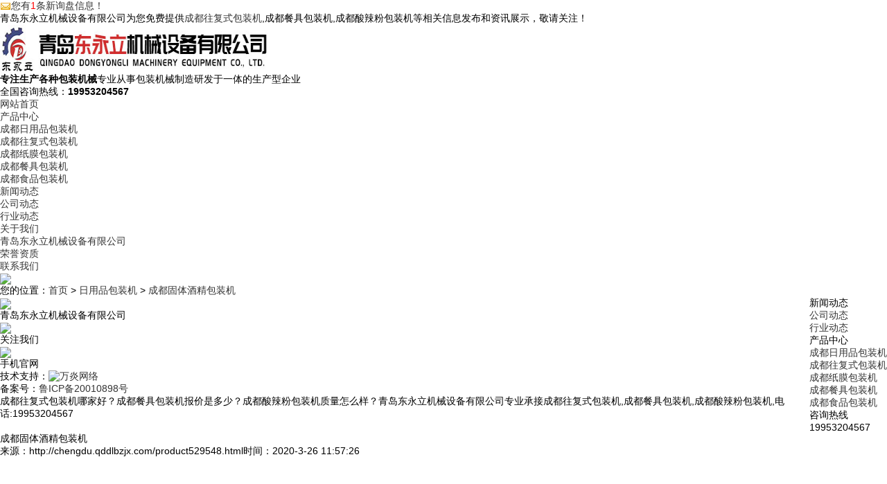

--- FILE ---
content_type: text/html
request_url: http://chengdu.qddlbzjx.com/product529548.html
body_size: 4989
content:
<!DOCTYPE html>
<html lang="zh-CN">
<head>
	<meta charset="gb2312">
	<meta name="applicable-device" content="pc,phone"/>
	<meta http-equiv="Cache-Control" content="no-transform"/>
	<meta name="MobileOptimized" content="width"/>
	<meta name="HandheldFriendly" content="true"/>
	<title>(专业的,质量好的,口碑好的)成都固体酒精包装机(厂,厂家,公司) -- 青岛东永立机械设备有限公司</title>
	<meta name="Keywords" content="成都固体酒精包装机,日用品包装机,固体酒精包装机">
	<meta name="Description" content="固体酒精包装机适用于包装单个，多个口罩和其他一次性医疗保健产品。 该机性能安稳，操作简略，接连高速运行，毛病率低。彩色触摸屏可以实现主动数据调整，双向盯梢，截止点确认，主动计数，速度显示和毛病点提示。 它由单个伺服电机控制，并且袋长被准确地堵截。 光电检测和双向盯梢可以有用消除包装错误和材料糟蹋。 定位停止功用可有用防止机器烧膜。 选用P型主动控制温度控制器，控温精度高（±1℃）。 可选的折角设备">
	<link rel="stylesheet" href="/template/NESTX0073/pc/css/jquery.fancybox-1.3.4.css">
	<link rel="stylesheet" href="/template/NESTX0073/pc/css/animate.min.css">
	<link rel="stylesheet" href="/template/NESTX0073/pc/css/style.css">
	<script src="/template/NESTX0073/pc/js/jquery.min.js"></script>
	<script src="/template/NESTX0073/pc/js/jquery.superslide.js"></script>
	<script src="/template/NESTX0073/pc/js/wow.min.js"></script>
	<script src="/template/NESTX0073/pc/js/style.js"></script>
<script>
(function(){
    var bp = document.createElement('script');
    var curProtocol = window.location.protocol.split(':')[0];
    if (curProtocol === 'https') {
        bp.src = 'https://zz.bdstatic.com/linksubmit/push.js';
    }
    else {
        bp.src = 'http://push.zhanzhang.baidu.com/push.js';
    }
    var s = document.getElementsByTagName("script")[0];
    s.parentNode.insertBefore(bp, s);
})();
</script></head>
<body>


<div class="zhu-header">
	<div class="topbar">
		<div class="container">
			<ul><script type="text/javascript" src="http://webapi.weidaoliu.com/msg/msgstat.ashx?shopid=14189"></script></ul>
			<span>青岛东永立机械设备有限公司为您免费提供<a href="/">成都往复式包装机</a>,成都餐具包装机,成都酸辣粉包装机等相关信息发布和资讯展示，敬请关注！</span>
		</div>
	</div>
	<div class="container clearfix">
		<div class="logo wow">
			<a href="/" title="青岛东永立机械设备有限公司" rel="nofollow"><img src="/img.ashx?shopid=14189&file=logo.png" alt="青岛东永立机械设备有限公司" width="386" height="70"/></a>
		</div>
		<div class="text wow"><strong>专注生产各种包装机械</strong>专业从事包装机械制造研发于一体的生产型企业</div>
		<div class="tel"><span>全国咨询热线：</span><strong>19953204567</strong></div>
	</div>
</div>
<div class="zhu-nav">
	<div class="container">
		<ul class="clearfix">
		  <li><a href="/" rel="nofollow"><span>网站首页</span></a></li>
		  <li class="dropdown "><a href="/product.html" rel="nofollow"><span>产品中心</span></a>
			  <ul class="dropdown-box">
			  
				<li><a rel="nofollow" href="/protype70352.html"><span>成都日用品包装机</span></a></li>
			  
				<li><a rel="nofollow" href="/protype70356.html"><span>成都往复式包装机</span></a></li>
			  
				<li><a rel="nofollow" href="/protype70359.html"><span>成都纸膜包装机</span></a></li>
			  
				<li><a rel="nofollow" href="/protype70363.html"><span>成都餐具包装机</span></a></li>
			  
				<li><a rel="nofollow" href="/protype70351.html"><span>成都食品包装机</span></a></li>
			  
			  </ul>
		  </li>
		  <li class="dropdown "><a href="/news.html" rel="nofollow"><span>新闻动态</span></a>
			  <ul class="dropdown-box">
			  
				<li><a href="/newstype17385.html" rel="nofollow"><span>公司动态</span></a></li>
			  
				<li><a href="/newstype17386.html" rel="nofollow"><span>行业动态</span></a></li>
			  
			  </ul>
		  </li>
		  <li class="dropdown "><a href="/about.html" rel="nofollow"><span>关于我们</span></a>
			  <ul class="dropdown-box">
			  
				<li><a href="/about.html" rel="nofollow"><span>青岛东永立机械设备有限公司</span></a></li>
			  
			  </ul>
		  </li>
		  <li class="dropdown "><a href="/case.html" rel="nofollow"><span>荣誉资质</span></a></li>
		  <li class="dropdown "><a href="/contact.html" rel="nofollow"><span>联系我们</span></a></li>
		</ul>
	</div>
</div>

<div class="zhu-banner"><img src="/template/NESTX0073/pc/images/n_banner.jpg"></div>

<div class="container">
	<div class="zhu-curmbs"> <span>您的位置：</span><a href="/">首页</a> &gt; <a href="protype70352.html">日用品包装机</a> &gt; <a href="/product529548.html">成都固体酒精包装机</a></div>
	<div class="clearfix">
		<div class="ct2-sd" style="float: right;">
			<div class="panel-sd">
				<div class="panel-sd-hd">
				  <h4>新闻动态</h4>
				</div>
				<div class="zhu-column">
				
					<h3 ><a href="/newstype17385.html" title="公司动态">公司动态</a></h3>
					<ul>
					</ul>
				
					<h3 ><a href="/newstype17386.html" title="行业动态">行业动态</a></h3>
					<ul>
					</ul>
				
				</div>
			</div>
			<div class="panel-sd">
				<div class="panel-sd-hd"><h4>产品中心</h4></div>
				<div class="zhu-column">
				
                    <h3><a href="/protype70352.html" title="成都日用品包装机">成都日用品包装机</a></h3>
					<ul>
					
					</ul>
                
                    <h3><a href="/protype70356.html" title="成都往复式包装机">成都往复式包装机</a></h3>
					<ul>
					
					</ul>
                
                    <h3><a href="/protype70359.html" title="成都纸膜包装机">成都纸膜包装机</a></h3>
					<ul>
					
					</ul>
                
                    <h3><a href="/protype70363.html" title="成都餐具包装机">成都餐具包装机</a></h3>
					<ul>
					
					</ul>
                
                    <h3><a href="/protype70351.html" title="成都食品包装机">成都食品包装机</a></h3>
					<ul>
					
					</ul>
                
                  </div>
			</div>
			<div class="zhu-contact-z1">
				<p>咨询热线</p>
				<span>19953204567</span>
			</div>
		</div>
		<div class="ct2-mn" style="float: left;">
			<div class="zhu-infocontent">
				<div class="zhu-infocontent-title">
					<h1>成都固体酒精包装机</h1>
					<p><span>来源：http://chengdu.qddlbzjx.com/product529548.html</span><span>时间：2020-3-26 11:57:26 </span></p>
				</div>
				<div class="zhu-infocontent-body">
					<div class="pro"><img src="/img.ashx?shopid=14189&file=2020032611563797.jpg"></div>
					<p><p><span style="font-size: 14px;">&nbsp; &nbsp; &nbsp; &nbsp;<a href="/product529548.html" target="_blank"><strong>成都固体酒精包装机</strong></a>适用于包装单个，多个口罩和其他一次性医疗保健产品。 该机性能安稳，操作简略，接连高速运行，毛病率低。</span></p><p style="text-align: center; "><img src="/img.ashx?shopid=14189&file=2020032611572014.jpg" data-filename="img" style="max-width: 100%;"><span style="font-size: 14px;"><br></span></p><p><span style="font-size: 14px;">&nbsp; &nbsp; &nbsp; &nbsp;彩色触摸屏可以实现主动数据调整，双向盯梢，截止点确认，主动计数，速度显示和毛病点提示。 它由单个伺服电机控制，并且袋长被准确地堵截。 光电检测和双向盯梢可以有用消除包装错误和材料糟蹋。 定位停止功用可有用防止机器烧膜。 选用P型主动控制温度控制器，控温精度高（±1℃）。 可选的折角设备。</span></p></p>
				</div>
				<h4>【相关标签】<a href='/product.html?key=日用品包装机'>日用品包装机</a>,<a href='/product.html?key=固体酒精包装机'>固体酒精包装机</a>,</h4>
				<ul class="zhu-infocontent-epx">
					<li>
						上一条：<a   href="product529544.html">成都防水胶带包装机</a>
					</li>
					<li>
						下一条：<a   href="product529553.html">成都航空毛巾包装机</a>
					</li>
				</ul> 
				<div class="zhu-infocontent-rem">
					<h4>【相关新闻】</h4>
					<ul>						  
					
						<li>
							<a rel="nofollow"  href="/news656961.html" title="中国制造业需由大变强 成都智能包装发展潜力巨大"><span>2021-07-30</span>中国制造业需由大变强 成都智能包装发展潜力巨大</a>
						</li>
					
					</ul>
				</div>
				<div class="zhu-title-1"><h4>【相关产品】</h4></div>
				<ul class="list-3 clearfix">	
					
					<li>
						<a rel="nofollow" href="/product529589.html"  title="成都消毒毛巾包装机">
							<div class="m img-center"><img src="/img.ashx?shopid=14189&file=2020032613144955.jpg" alt="成都消毒毛巾包装机" width='219' height='140'></div>
							<div class="text">
								<h4>成都消毒毛巾包装机</h4>
							</div>
						</a>
					</li>
				
					<li>
						<a rel="nofollow" href="/product529588.html"  title="成都线球包装机">
							<div class="m img-center"><img src="/img.ashx?shopid=14189&file=2020032612355082.jpg" alt="成都线球包装机" width='219' height='140'></div>
							<div class="text">
								<h4>成都线球包装机</h4>
							</div>
						</a>
					</li>
				
					<li>
						<a rel="nofollow" href="/product529559.html"  title="成都蚊香包装机">
							<div class="m img-center"><img src="/img.ashx?shopid=14189&file=2020032612025483.jpg" alt="成都蚊香包装机" width='219' height='140'></div>
							<div class="text">
								<h4>成都蚊香包装机</h4>
							</div>
						</a>
					</li>
				
					<li>
						<a rel="nofollow" href="/product529558.html"  title="成都面膜包装机">
							<div class="m img-center"><img src="/img.ashx?shopid=14189&file=2020032612014210.jpg" alt="成都面膜包装机" width='219' height='140'></div>
							<div class="text">
								<h4>成都面膜包装机</h4>
							</div>
						</a>
					</li>
				
				</ul>
			</div>
		</div>
	</div>
</div>


<div class="zhu-footer">
  <div class="container clearfix">
    <div class="logo">
      <div class="l"><img src="/template/NESTX0073/pc/images/flogo.png" /></div>
      <p>青岛东永立机械设备有限公司</p>
      <ul>
        <li>
          <div class="m img-center">
            <img src="/template/NESTX0073/pc/images/ewm.jpg" />
		  </div>
          <span>关注我们</span>
		</li>
        <li>
          <div class="m img-center">
            <img src="/template/NESTX0073/pc/images/mobile.jpg" />
		  </div>
          <span>手机官网</span>
		</li>
      </ul>
    </div>
    <div class="info">
		<p>技术支持：<a href="http://www.qdwyw.net/"><img src="/template/NESTX0073/pc/images/logo01.jpg" alt="万炎网络"></a>
		<P>备案号：<a href="http://beian.miit.gov.cn/" target="_blank">鲁ICP备20010898号</a></P>
		</p>
		<p>成都往复式包装机哪家好？成都餐具包装机报价是多少？成都酸辣粉包装机质量怎么样？青岛东永立机械设备有限公司专业承接成都往复式包装机,成都餐具包装机,成都酸辣粉包装机,电话:19953204567</p>
		<p>联系电话：19953204567</p>
		<p>E-Mail：<a rel="nofollow"  href="mailto:qddlbzjx@163.com">qddlbzjx@163.com</a></p>
		<p>公司地址：青岛市城阳区金刚山路8号</p>
		<p>备案号：<a href="http://beian.miit.gov.cn/" target="_blank" rel="nofollow"></a></p>
		<p>热门城市推广：<a href="http://guangzhou.qddlbzjx.com" target="_blank">广州</a> <a href="http://foshan.qddlbzjx.com" target="_blank">佛山</a> <a href="http://chongqing.qddlbzjx.com" target="_blank">重庆</a> <a href="http://chengdu.qddlbzjx.com" target="_blank">成都</a> <a href="http://guangxi.qddlbzjx.com" target="_blank">广西</a> <a href="http://sichuan.qddlbzjx.com" target="_blank">四川</a> <a href="http://quanzhou.qddlbzjx.com" target="_blank">泉州</a> </p>
    </div>
    <ul class="nav">
		<li><a href="/" rel="nofollow">网站首页</a></li>
		<li><a href="/product.html" rel="nofollow">产品中心</a></li>
		<li><a href="/news.html" rel="nofollow">新闻动态</a></li>
		<li><a href="/about.html" rel="nofollow">关于我们</a></li>
		<li><a href="/case.html" rel="nofollow">荣誉资质</a></li>
		<li><a href="/contact.html" rel="nofollow">联系我们</a></li>
		<li><a href="/sitemap.html">网站地图</a></li>
		<li><a href="/sitemap.xml">XML</a></li>
		<li><a href="/changecity.html">城市分站</a></li>
    </ul>
  </div>
</div>
<script type="text/javascript" src="http://webapi.zhuchao.cc/msg/message/messagesend.js?+Math.random()" id="SendMessageScript" qq="303255719" cid="14189" mobile="19953204567"></script>

<script>
    $('.zhu-column').slide({
        titCell: 'h3',
        targetCell: 'ul',
        defaultIndex: 0,
        effect: 'slideDown',
        delayTime: 300,
        trigger: 'click'
    }).find('.sub').hover(function () {
        $(this).addClass('open').siblings().removeClass('open');
    });
</script>
</body>
</html>